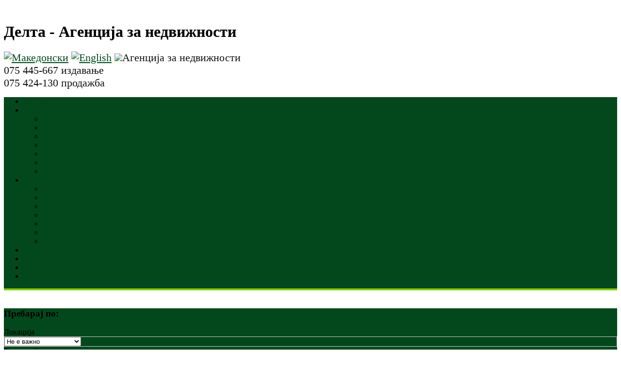

--- FILE ---
content_type: text/html; charset=UTF-8
request_url: http://delta.mk/contact/?id=1055
body_size: 5105
content:
<!DOCTYPE html PUBLIC "-//W3C//DTD XHTML 1.0 Transitional//EN" "http://www.w3.org/TR/xhtml1/DTD/xhtml1-transitional.dtd">
<html xmlns="http://www.w3.org/1999/xhtml">
<head>
	<meta http-equiv="Content-Type" content="text/html; charset=utf-8" />
	
	<title>Делта - Aгенција за недвижности :: Контактирајте не! </title>
	<meta name="description" content="Агенција за недвижности, посредување во продажба и изнајмување на имоти." />
	<meta name="keywords" content="агенција, agencija, imoti, iznajmuvanje, prodazba, stanovi, placevi, nedviznosti, deloven prostor, baraki, magacinski prostor, имоти, изнајмување, продажба, станови, плацеви, недвижности, деловен простор, бараки, магацински простор, Real estate, agency, Skopje, Macedonia" />
	
	<link href="/view/c/960.css" rel="stylesheet" type="text/css" />
	<link href="/view/c/reset.css" rel="stylesheet" type="text/css" />
	<link href="/view/c/text.css" rel="stylesheet" type="text/css" />
	<link href="/view/c/style.css?v=2" rel="stylesheet" type="text/css" />
	<style>
	#bline{ border-bottom: 4px solid #81ca0b!important;background: #03481c!important;}
	#sidebar,	
	#search{
		background: #03481c!important;
	}
	.background_lightest{background:#fafafa!important;}
	.background_light{background:#cccccc!important;}
	.background_medium{background:#aaaaaa!important;}
	.border_light{border:1px solid #ccc!important;}
	.border_medium{border:1px solid #999!important;}
	
	.colour_dark, .colour_dark a {color: #222222!important;}
	.colour_darkest {color: #111111!important;}
	 a {color: #03481c;}
	#phone_number {font-size: 1.4em!important;}	
        </style>
	
	<script type="text/javascript" src="/view/js/jquery-1.6.1.min.js"></script> 
	<script type="text/javascript" src="/view/js/jquery.tools.min.js"></script> 
	<script type="text/javascript" src="/view/js/jquery.pngFix.js"></script> 
	<script type="text/javascript" src="/view/js/jquery.cycle.all.min.js"></script>
	<script type="text/javascript" src="/view/js/jquery.qtip.min.js"></script> 
	<script type="text/javascript" src="/view/js/superfish.js"></script> 
	<script type="text/javascript" src="/view/js/inc.js"></script> 
	
</head>

<body>
	
	<div class="container_12">
    	
        <div class="grid_12 spacer">&nbsp;</div>
        
        <div class="grid_6 logo">
        	<h1>Делта - Aгенција за недвижности</h1>        
        </div>
        
        
        <div class="grid_6 colour_darkest" id="phone_number">
        	<a href="?lng=mk" title="Македонски"><img width="24" src="/view/i/mk.gif" alt="Македонски" style="border-radius:4px;" /></a>
			<a href="?lng=en" title="English"><img width="24" src="/view/i/uk.gif" alt="English" style="border-radius:4px;" /></a>
			<img src="/view/images/phone_icon.jpg" alt=" " />Агенција за недвижности<br />075 445-667 издавање&nbsp;&nbsp;&nbsp;&nbsp;<br />075 424-130 продажба&nbsp;&nbsp;&nbsp;&nbsp;<br />
			
        </div>
        <div class="clear"></div>
    </div>
	
	<div id="bline">
		<div class="container_12">      
        <div class="grid_12" id="nav">
        
        	<ul>
              <li><a title="" href="/">Почетна</a></li>
              <li><a title="" href="/property/search/?t=0">Изнајмување</a>
					<ul>
                    	<li><a title="" href="/property/search/?t=0&amp;o=0">Стан</a></li>
                        <li><a title="" href="/property/search/?t=0&amp;o=1">Куќа</a></li>
                        <li><a title="" href="/property/search/?t=0&amp;o=2">Барака</a></li>
                        <li><a title="" href="/property/search/?t=0&amp;o=3">Канцелариски простор</a></li>
						<li><a title="" href="/property/search/?t=0&amp;o=4">Магацински простор</a></li>
						<li><a title="" href="/property/search/?t=0&amp;o=5">Плац</a></li>
						<li><a title="" href="/property/search/?t=0&amp;o=6">Дуќан</a></li>
                    </ul>
			  </li>
			  <li><a title="" href="/property/search/?t=1">Продажба</a>
                	<ul>
                    	<li><a title="" href="/property/search/?t=1&amp;o=0">Стан</a></li>
                        <li><a title="" href="/property/search/?t=1&amp;o=1">Куќа</a></li>
                        <li><a title="" href="/property/search/?t=1&amp;o=2">Барака</a></li>
                        <li><a title="" href="/property/search/?t=1&amp;o=3">Канцелариски простор</a></li>
						<li><a title="" href="/property/search/?t=1&amp;o=4">Магацински простор</a></li>
						<li><a title="" href="/property/search/?t=1&amp;o=5">Плац</a></li>
						<li><a title="" href="/property/search/?t=1&amp;o=6">Дуќан</a></li>
                    </ul>

              </li>
			<li><a title="" href="/property/search/?t=0&amp;o=9">Краток престој</a></li>
              <li><a title="" href="/contact/">Контакт</a></li>
			  <li><a title="" href="/page/agenti/">Агенти</a></li> 
			  <li><a title="" href="/page/zaagencijata/">За нас</a></li>  
          </ul>
           
        </div> 
		<div class="clear"></div>
		</div> 
	</div>
    
	<div class="container_12">      
    
    
    <div class="spacer">&nbsp;</div>

    
        <div class="grid_12" id="holder">
    
    	
    	<div id="sidebar_image">
    	
    
   		<div id="sidebar">
        
            <h3>Пребарај по:</h3>
            <form class="expose" action="/property/search/" method="get" name="search">
        
        <div class="row">
        	<label>Локација</label>
        </div>
        
        <div class="row">
            <div class="box large border_light">
            	<select class="large" name="location">
                	  <option value="">Не е важно</option>
					 
                      					  <option value="Скопје" >Скопје</option>
					  					  <option value="- Автокоманда" >- Автокоманда</option>
					  					  <option value="- Аеродром" >- Аеродром</option>
					  					  <option value="- Бит пазар" >- Бит пазар</option>
					  					  <option value="- Бутел 1" >- Бутел 1</option>
					  					  <option value="- Бутел 2" >- Бутел 2</option>
					  					  <option value="- Бардовци" >- Бардовци</option>
					  					  <option value="- Вардар" >- Вардар</option>
					  					  <option value="- Водно" >- Водно</option>
					  					  <option value="- Влае" >- Влае</option>
					  					  <option value="- Визбегово" >- Визбегово</option>
					  					  <option value="- Гази баба" >- Гази баба</option>
					  					  <option value="- Даме Груев" >- Даме Груев</option>
					  					  <option value="- Дебар маало" >- Дебар маало</option>
					  					  <option value="- Драчево" >- Драчево</option>
					  					  <option value="- Ѓорче Петров" >- Ѓорче Петров</option>
					  					  <option value="- Железара" >- Железара</option>
					  					  <option value="- Жданец" >- Жданец</option>
					  					  <option value="- Злокуќани" >- Злокуќани</option>
					  					  <option value="- Илинден" >- Илинден</option>
					  					  <option value="- Кале" >- Кале</option>
					  					  <option value="- Капиштец" >- Капиштец</option>
					  					  <option value="- Карпош 1" >- Карпош 1</option>
					  					  <option value="- Карпош 2" >- Карпош 2</option>
					  					  <option value="- Карпош 3" >- Карпош 3</option>
					  					  <option value="- Карпош 4" >- Карпош 4</option>
					  					  <option value="- Кисела вода" >- Кисела вода</option>
					  					  <option value="- Козле" >- Козле</option>
					  					  <option value="- Маџари" >- Маџари</option>
					  					  <option value="- Мичурин" >- Мичурин</option>
					  					  <option value="- Населба лисиче" >- Населба лисиче</option>
					  					  <option value="- Нерези" >- Нерези</option>
					  					  <option value="- Ново лисиче" >- Ново лисиче</option>
					  					  <option value="- Острово(13 ноември)" >- Острово(13 ноември)</option>
					  					  <option value="- Петровец" >- Петровец</option>
					  					  <option value="- Пинтија" >- Пинтија</option>
					  					  <option value="- Пржино" >- Пржино</option>
					  					  <option value="- Припор" >- Припор</option>
					  					  <option value="- Пролет" >- Пролет</option>
					  					  <option value="- Радишани" >- Радишани</option>
					  					  <option value="- Сарај" >- Сарај</option>
					  					  <option value="- Скопје север" >- Скопје север</option>
					  					  <option value="- Сопиште" >- Сопиште</option>
					  					  <option value="- Тафталиџе 1" >- Тафталиџе 1</option>
					  					  <option value="- Тафталиџе 2" >- Тафталиџе 2</option>
					  					  <option value="- Топанско поле" >- Топанско поле</option>
					  					  <option value="- Ќерамидница" >- Ќерамидница</option>
					  					  <option value="- Усје" >- Усје</option>
					  					  <option value="- Хиподром" >- Хиподром</option>
					  					  <option value="- Хром" >- Хром</option>
					  					  <option value="- Центар" >- Центар</option>
					  					  <option value="- Црниче" >- Црниче</option>
					  					  <option value="- Чаир" >- Чаир</option>
					  					  <option value="- Ченто" >- Ченто</option>
					  					  <option value="- Шутка" >- Шутка</option>
					  					  <option value="Берово" >Берово</option>
					  					  <option value="Битола" >Битола</option>
					  					  <option value="Дебар" >Дебар</option>
					  					  <option value="Делчево" >Делчево</option>
					  					  <option value="Демир Хисар" >Демир Хисар</option>
					  					  <option value="Гевгелија" >Гевгелија</option>
					  					  <option value="Гостивар" >Гостивар</option>
					  					  <option value="Кавадарци" >Кавадарци</option>
					  					  <option value="Кичево" >Кичево</option>
					  					  <option value="Кочани" >Кочани</option>
					  					  <option value="Кратово" >Кратово</option>
					  					  <option value="Крива Паланка" >Крива Паланка</option>
					  					  <option value="Крушево" >Крушево</option>
					  					  <option value="Куманово" >Куманово</option>
					  					  <option value="Македонски Брод" >Македонски Брод</option>
					  					  <option value="Неготино" >Неготино</option>
					  					  <option value="Охрид" >Охрид</option>
					  					  <option value="Прилеп" >Прилеп</option>
					  					  <option value="Пробиштип" >Пробиштип</option>
					  					  <option value="Радовиш" >Радовиш</option>
					  					  <option value="Ресен" >Ресен</option>
					  					  <option value="Штип" >Штип</option>
					  					  <option value="Струга" >Струга</option>
					  					  <option value="Струмица" >Струмица</option>
					  					  <option value="Свети Николе" >Свети Николе</option>
					  					  <option value="Тетово" >Тетово</option>
					  					  <option value="Валандово" >Валандово</option>
					  					  <option value="Велес" >Велес</option>
					  					  <option value="Виница" >Виница</option>
					                  </select>
            </div>
		</div>
		
		<div class="row">
        	<label>Тип на објект</label>
        </div>
        
        <div class="row">
            <div class="box large border_light">
            	<select class="large" id="o" name="o" onclick="chekObject()">
                	  <option value="-1">Не е важно</option>
					 
                      					  <option value="0" >Стан</option>
					  					  <option value="1" >Куќа</option>
					  					  <option value="2" >Барака</option>
					  					  <option value="3" >Канцелариски простор</option>
					  					  <option value="4" >Магацински простор</option>
					  					  <option value="5" >Плац</option>
					  					  <option value="6" >Дуќан</option>
					  					  <option value="7" >Земјоделско земјиште</option>
					  					  <option value="8" >Соба</option>
					  					  <option value="9" >Краток престој</option>
					                  </select>
            </div>
		</div>
		
        <div class="row">
        	<label>Цена (од-до)</label>
        </div>
        <div class="clear"></div>
        <div class="row">
            <div class="box medium border_light">
            	<input type="text" name="cenaod" value="" /> 
            </div>
			
			<div class="box medium border_light">
            	<input type="text" name="cenado" value="" /> 
            </div>
		</div>
        <div class="clear"></div>
		<div class="row">
        	<label>Површина (од-до)</label>
        </div>
        <div class="clear"></div>
        <div class="row">
            <div class="box medium border_light">
            	<input type="text" name="povrsinaod" value="" /> 
            </div>
			
			<div class="box medium border_light">
            	<input type="text" name="povrsinado" value="" /> 
            </div>
		</div>
        <div class="clear"></div>
        
		<div class="row opt">
        	<label class="medium">Наместен</label>
			<label class="medium">Парно</label>
        </div>
        <div class="clear  opt"></div>
		<div class="row  opt">
            <div class="box medium border_light">
				<select class="medium" name="nam" id="nam">
				<option value="" selected>Не е важно</option>
				<option value="0" >Не</option>
				<option value="1" >Да</option>
				</select> 
            </div>
			
			<div class="box medium border_light">
            	<select class="medium" name="parno" id="parno"> 
				<option value="" selected>Не е важно</option>
				<option value="1" >Не</option>
				<option value="0" >Да</option>
				</select>
            </div>
		</div>
        <div class="clear opt"></div>
		
       <div class="row">
        	<label>Изнајмување или продажба</label>
        </div>
        
        <div class="row">
            <div class="box medium2 border_light">
            	<select class="medium2" name="t">
                	<option value="-1">Не е важно</option>
                    <option value="0" >Изнајмување</option>
                    <option value="1" >Продажба</option>
                </select>
            </div>
            
            <div class="left">
          	  <input id="submit" type="submit" value="Барај" class="background_light colour_dark"/>
            </div>
		</div>
        <div class="clear"></div>

        </form>
        
       
        <h3>Пребарување по категорија</h3>
        
    
     
        <h4 class="background_medium colour_darkest">Изнајмување:</h4>
        <ul>        
            <li class="background_light colour_dark"><a class="border_bottom_lightest" href="/property/search/?t=0&amp;o=0">Стан<span class="black">(3126)</span></a></li>
            <li class="background_light colour_dark"><a class="border_bottom_lightest" href="/property/search/?t=0&amp;o=1">Куќа<span class="black">(80)</span></a></li>
			<li class="background_light colour_dark"><a class="border_bottom_lightest" href="/property/search/?t=0&amp;o=2">Барака<span class="black">(1)</span></a></li>
			<li class="background_light colour_dark"><a class="border_bottom_lightest" href="/property/search/?t=0&amp;o=3">Канцелариски простор<span class="black">(422)</span></a></li>
			<li class="background_light colour_dark"><a class="border_bottom_lightest" href="/property/search/?t=0&amp;o=4">Магацински простор<span class="black">(17)</span></a></li>
			<li class="background_light colour_dark"><a class="border_bottom_lightest" href="/property/search/?t=0&amp;o=5">Плац<span class="black">(1)</span></a></li>
			<li class="background_light colour_dark"><a class="border_bottom_lightest" href="/property/search/?t=0&amp;o=6">Дуќан<span class="black">(8)</span></a></li>
			<li class="background_light colour_dark"><a class="border_bottom_lightest" href="/property/search/?t=0&amp;o=9">Краток престој<span class="black">(0)</span></a></li>
        </ul>
        
       
        <h4 class="background_medium colour_darkest">Продажба:</h4>

        <ul>
        	<li class="background_light colour_dark"><a class="border_bottom_lightest" href="/property/search/?t=1&amp;o=0">Стан<span class="black">(220)</span></a></li>
            <li class="background_light colour_dark"><a class="border_bottom_lightest" href="/property/search/?t=1&amp;o=1">Куќа<span class="black">(25)</span></a></li>
			<li class="background_light colour_dark"><a class="border_bottom_lightest" href="/property/search/?t=1&amp;o=2">Барака<span class="black">(1)</span></a></li>
			<li class="background_light colour_dark"><a class="border_bottom_lightest" href="/property/search/?t=1&amp;o=3">Канцелариски простор<span class="black">(38)</span></a></li>
			<li class="background_light colour_dark"><a class="border_bottom_lightest" href="/property/search/?t=1&amp;o=4">Магацински простор<span class="black">(11)</span></a></li>
			<li class="background_light colour_dark"><a class="border_bottom_lightest" href="/property/search/?t=1&amp;o=5">Плац<span class="black">(15)</span></a></li>
			<li class="background_light colour_dark"><a class="border_bottom_lightest" href="/property/search/?t=1&amp;o=6">Дуќан<span class="black">(14)</span></a></li>
        </ul>
        
        
        
        <div class="clear">&amp;</div>
        </div>
        
       
        <div id="right_side">
        	
			
			
			
			
			
           
<div id="search_query" class="border_light background_lightest">
	<h1>Контактирајте не! </h1>
</div>
<div class="result">
	<div id="description">
		<p>
	Доколку сакате да објавите оглас на нашиот сајт или се интересирате за даден објект слободно контактирајте не!</p>
<p>
	deltanedviznosti1@gmail.com</p>
		<form id="frm" method="post">
		<div>
			<label>Име:</label>
			<input name="name" type="text" value="" id="name" class="input medium" />
		</div>
		<div>
			<label>Телефон:</label>
			<input name="phone" type="text" id="phone" class="input medium" />
		</div>
		<div>
			<label>Email:</label>
			<input name="email" type="text" id="email" class="input medium" />
		</div>
		<div>
			<label>Порака:</label>
			<textarea name="message" id="message" class="input medium">Во врска со шифрата: 1047
</textarea>
		</div>
		<div>
			<input type="button" id="save" name="Submit" value="Прати" class="button" />
		</div>
		</form>
				
			</div>
	
	<div class="clear">&amp;</div>
</div>

<script type="text/javascript">
$('#save').click(function(){
	$.post('/contact/send/', {'post':$('#frm').serialize()}, function(data){
		
		$('.form_err').parent().find('span').remove();
		$('.form_err').removeClass('form_err');
		
		if(data.OK != 'OK')
		{
			$.each(data, function(k, v){
				$('#'+k).addClass('form_err');
				$('#'+k).parent().append('<span class="form_err_l">' + v + '</span>');
			});
		}
		else
		{	
			$('#description').empty().html('<h1>Ви благодариме!</h1><p>Пораката е успешно пратена.</p>');	
		}
	}, 'json');
});
</script>
			


          
        </div>
        
        <div class="clear">&amp;</div>
       </div>
       
    </div>
    	
    <div class="clear"></div> 
	
    
    <div id="footer" class="grid_12">
		<p class="left">&copy; 2026 <a href="/">Delta</a> | <a href="/page/uslovi/">Услови за соработка</a> | <a href="/contact/">Контакт</a></p>
		<p class="right"><strong>Developed by Igor</strong></p>
    </div>
</div>
<div style="width: 0; height: 0;" id="VG_OVERLAY_CONTAINER">
</div>
<script defer>
    (function() {
        window.VG_CONFIG = {
            ID: "gda4QDqoDPrrQvn5zRwB", // YOUR AGENT ID
            region: 'na', // YOUR ACCOUNT REGION 
            render: 'bottom-right', // can be 'full-width' or 'bottom-left' or 'bottom-right'
            // modalMode: true, // Set this to 'true' to open the widget in modal mode
            stylesheets: [
                // Base TIXAE Agents CSS
                "https://vg-bunny-cdn.b-cdn.net/vg_dev_build/styles.css",
                // Add your custom css stylesheets, Can also add relative URL ('/public/your-file.css)
            ],
        }
        var VG_SCRIPT = document.createElement("script");
        VG_SCRIPT.src = "https://vg-bunny-cdn.b-cdn.net/vg_dev_build/vg_bundle.js";
        VG_SCRIPT.defer = true; // Remove 'defer' if you want widget to load faster (Will affect website loading)
        document.body.appendChild(VG_SCRIPT);
    })()
</script>
<div class="simple_overlay background_lightest border_light" id="gallery"> 
	<div class="close">&nbsp;</div>
	<a class="prev">prev</a> 
	<a class="next">next</a> 
	<img class="progress" src="/view/images/loading.gif" alt="loading..." /> 
	<div class="contentWrap"></div>                 
</div>
<div class="simple_overlay background_lightest border_light" id="conform">
	<div class="contentWrap"></div>
</div>


<script async src="https://www.googletagmanager.com/gtag/js?id=G-2MY365LH1R"></script>
<script>
  window.dataLayer = window.dataLayer || [];
  function gtag(){dataLayer.push(arguments);}
  gtag('js', new Date());
  gtag('config', 'G-2MY365LH1R');
</script>


</body>
</html>